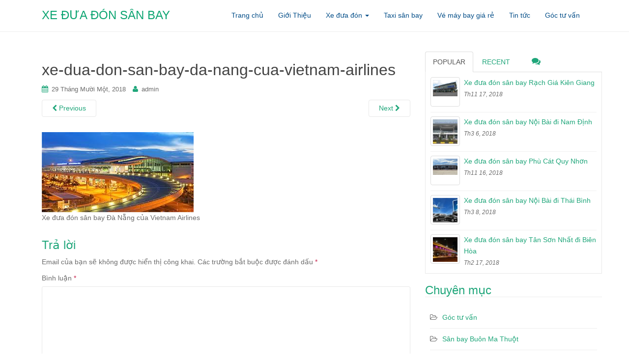

--- FILE ---
content_type: text/html; charset=UTF-8
request_url: https://xeduadonsanbay.com/xe-dua-don-san-bay-da-nang-cua-vietnam-airlines.html/cang-da-nang-2
body_size: 10911
content:
<!DOCTYPE html>
<html lang="vi">
<head>
<meta charset="UTF-8">
<meta http-equiv="X-UA-Compatible" content="IE=edge">
<meta name="viewport" content="width=device-width, initial-scale=1">
<link rel="profile" href="http://gmpg.org/xfn/11">
<link rel="pingback" href="https://xeduadonsanbay.com/xmlrpc.php">

<meta name='robots' content='index, follow, max-image-preview:large, max-snippet:-1, max-video-preview:-1' />

	<!-- This site is optimized with the Yoast SEO plugin v21.1 - https://yoast.com/wordpress/plugins/seo/ -->
	<title>xe-dua-don-san-bay-da-nang-cua-vietnam-airlines - XE ĐƯA ĐÓN SÂN BAY</title>
	<link rel="canonical" href="https://xeduadonsanbay.com/xe-dua-don-san-bay-da-nang-cua-vietnam-airlines.html/cang-da-nang-2/" />
	<meta property="og:locale" content="vi_VN" />
	<meta property="og:type" content="article" />
	<meta property="og:title" content="xe-dua-don-san-bay-da-nang-cua-vietnam-airlines - XE ĐƯA ĐÓN SÂN BAY" />
	<meta property="og:description" content="Xe đưa đón sân bay Đà Nẵng của Vietnam Airlines" />
	<meta property="og:url" content="https://xeduadonsanbay.com/xe-dua-don-san-bay-da-nang-cua-vietnam-airlines.html/cang-da-nang-2/" />
	<meta property="og:site_name" content="XE ĐƯA ĐÓN SÂN BAY" />
	<meta property="article:modified_time" content="2016-11-29T02:23:53+00:00" />
	<meta property="og:image" content="https://xeduadonsanbay.com/xe-dua-don-san-bay-da-nang-cua-vietnam-airlines.html/cang-da-nang-2" />
	<meta property="og:image:width" content="309" />
	<meta property="og:image:height" content="163" />
	<meta property="og:image:type" content="image/jpeg" />
	<meta name="twitter:card" content="summary_large_image" />
	<script type="application/ld+json" class="yoast-schema-graph">{"@context":"https://schema.org","@graph":[{"@type":"WebPage","@id":"https://xeduadonsanbay.com/xe-dua-don-san-bay-da-nang-cua-vietnam-airlines.html/cang-da-nang-2/","url":"https://xeduadonsanbay.com/xe-dua-don-san-bay-da-nang-cua-vietnam-airlines.html/cang-da-nang-2/","name":"xe-dua-don-san-bay-da-nang-cua-vietnam-airlines - XE ĐƯA ĐÓN SÂN BAY","isPartOf":{"@id":"https://xeduadonsanbay.com/#website"},"primaryImageOfPage":{"@id":"https://xeduadonsanbay.com/xe-dua-don-san-bay-da-nang-cua-vietnam-airlines.html/cang-da-nang-2/#primaryimage"},"image":{"@id":"https://xeduadonsanbay.com/xe-dua-don-san-bay-da-nang-cua-vietnam-airlines.html/cang-da-nang-2/#primaryimage"},"thumbnailUrl":"https://xeduadonsanbay.com/wp-content/uploads/2016/11/cảng-đà-nẵng-1.jpg","datePublished":"2016-11-29T02:22:51+00:00","dateModified":"2016-11-29T02:23:53+00:00","breadcrumb":{"@id":"https://xeduadonsanbay.com/xe-dua-don-san-bay-da-nang-cua-vietnam-airlines.html/cang-da-nang-2/#breadcrumb"},"inLanguage":"vi","potentialAction":[{"@type":"ReadAction","target":["https://xeduadonsanbay.com/xe-dua-don-san-bay-da-nang-cua-vietnam-airlines.html/cang-da-nang-2/"]}]},{"@type":"ImageObject","inLanguage":"vi","@id":"https://xeduadonsanbay.com/xe-dua-don-san-bay-da-nang-cua-vietnam-airlines.html/cang-da-nang-2/#primaryimage","url":"https://xeduadonsanbay.com/wp-content/uploads/2016/11/cảng-đà-nẵng-1.jpg","contentUrl":"https://xeduadonsanbay.com/wp-content/uploads/2016/11/cảng-đà-nẵng-1.jpg","width":309,"height":163,"caption":"Xe đưa đón sân bay Đà Nẵng của Vietnam Airlines"},{"@type":"BreadcrumbList","@id":"https://xeduadonsanbay.com/xe-dua-don-san-bay-da-nang-cua-vietnam-airlines.html/cang-da-nang-2/#breadcrumb","itemListElement":[{"@type":"ListItem","position":1,"name":"Home","item":"https://xeduadonsanbay.com/"},{"@type":"ListItem","position":2,"name":"Xe đưa đón sân bay Đà Nẵng của Vietnam Airlines","item":"https://xeduadonsanbay.com/xe-dua-don-san-bay-da-nang-cua-vietnam-airlines.html"},{"@type":"ListItem","position":3,"name":"xe-dua-don-san-bay-da-nang-cua-vietnam-airlines"}]},{"@type":"WebSite","@id":"https://xeduadonsanbay.com/#website","url":"https://xeduadonsanbay.com/","name":"XE ĐƯA ĐÓN SÂN BAY","description":"","potentialAction":[{"@type":"SearchAction","target":{"@type":"EntryPoint","urlTemplate":"https://xeduadonsanbay.com/?s={search_term_string}"},"query-input":"required name=search_term_string"}],"inLanguage":"vi"}]}</script>
	<!-- / Yoast SEO plugin. -->



<link rel="alternate" type="application/rss+xml" title="Dòng thông tin XE ĐƯA ĐÓN SÂN BAY &raquo;" href="https://xeduadonsanbay.com/feed" />
<link rel="alternate" type="application/rss+xml" title="Dòng phản hồi XE ĐƯA ĐÓN SÂN BAY &raquo;" href="https://xeduadonsanbay.com/comments/feed" />
<link rel="alternate" type="application/rss+xml" title="XE ĐƯA ĐÓN SÂN BAY &raquo; xe-dua-don-san-bay-da-nang-cua-vietnam-airlines Dòng phản hồi" href="https://xeduadonsanbay.com/xe-dua-don-san-bay-da-nang-cua-vietnam-airlines.html/cang-da-nang-2/feed" />
<style type="text/css">
img.wp-smiley,
img.emoji {
	display: inline !important;
	border: none !important;
	box-shadow: none !important;
	height: 1em !important;
	width: 1em !important;
	margin: 0 0.07em !important;
	vertical-align: -0.1em !important;
	background: none !important;
	padding: 0 !important;
}
</style>
	<link rel='stylesheet' id='wp-block-library-css' href='https://xeduadonsanbay.com/wp-includes/css/dist/block-library/style.min.css?ver=6.3.7' type='text/css' media='all' />
<style id='classic-theme-styles-inline-css' type='text/css'>
/*! This file is auto-generated */
.wp-block-button__link{color:#fff;background-color:#32373c;border-radius:9999px;box-shadow:none;text-decoration:none;padding:calc(.667em + 2px) calc(1.333em + 2px);font-size:1.125em}.wp-block-file__button{background:#32373c;color:#fff;text-decoration:none}
</style>
<style id='global-styles-inline-css' type='text/css'>
body{--wp--preset--color--black: #000000;--wp--preset--color--cyan-bluish-gray: #abb8c3;--wp--preset--color--white: #ffffff;--wp--preset--color--pale-pink: #f78da7;--wp--preset--color--vivid-red: #cf2e2e;--wp--preset--color--luminous-vivid-orange: #ff6900;--wp--preset--color--luminous-vivid-amber: #fcb900;--wp--preset--color--light-green-cyan: #7bdcb5;--wp--preset--color--vivid-green-cyan: #00d084;--wp--preset--color--pale-cyan-blue: #8ed1fc;--wp--preset--color--vivid-cyan-blue: #0693e3;--wp--preset--color--vivid-purple: #9b51e0;--wp--preset--gradient--vivid-cyan-blue-to-vivid-purple: linear-gradient(135deg,rgba(6,147,227,1) 0%,rgb(155,81,224) 100%);--wp--preset--gradient--light-green-cyan-to-vivid-green-cyan: linear-gradient(135deg,rgb(122,220,180) 0%,rgb(0,208,130) 100%);--wp--preset--gradient--luminous-vivid-amber-to-luminous-vivid-orange: linear-gradient(135deg,rgba(252,185,0,1) 0%,rgba(255,105,0,1) 100%);--wp--preset--gradient--luminous-vivid-orange-to-vivid-red: linear-gradient(135deg,rgba(255,105,0,1) 0%,rgb(207,46,46) 100%);--wp--preset--gradient--very-light-gray-to-cyan-bluish-gray: linear-gradient(135deg,rgb(238,238,238) 0%,rgb(169,184,195) 100%);--wp--preset--gradient--cool-to-warm-spectrum: linear-gradient(135deg,rgb(74,234,220) 0%,rgb(151,120,209) 20%,rgb(207,42,186) 40%,rgb(238,44,130) 60%,rgb(251,105,98) 80%,rgb(254,248,76) 100%);--wp--preset--gradient--blush-light-purple: linear-gradient(135deg,rgb(255,206,236) 0%,rgb(152,150,240) 100%);--wp--preset--gradient--blush-bordeaux: linear-gradient(135deg,rgb(254,205,165) 0%,rgb(254,45,45) 50%,rgb(107,0,62) 100%);--wp--preset--gradient--luminous-dusk: linear-gradient(135deg,rgb(255,203,112) 0%,rgb(199,81,192) 50%,rgb(65,88,208) 100%);--wp--preset--gradient--pale-ocean: linear-gradient(135deg,rgb(255,245,203) 0%,rgb(182,227,212) 50%,rgb(51,167,181) 100%);--wp--preset--gradient--electric-grass: linear-gradient(135deg,rgb(202,248,128) 0%,rgb(113,206,126) 100%);--wp--preset--gradient--midnight: linear-gradient(135deg,rgb(2,3,129) 0%,rgb(40,116,252) 100%);--wp--preset--font-size--small: 13px;--wp--preset--font-size--medium: 20px;--wp--preset--font-size--large: 36px;--wp--preset--font-size--x-large: 42px;--wp--preset--spacing--20: 0.44rem;--wp--preset--spacing--30: 0.67rem;--wp--preset--spacing--40: 1rem;--wp--preset--spacing--50: 1.5rem;--wp--preset--spacing--60: 2.25rem;--wp--preset--spacing--70: 3.38rem;--wp--preset--spacing--80: 5.06rem;--wp--preset--shadow--natural: 6px 6px 9px rgba(0, 0, 0, 0.2);--wp--preset--shadow--deep: 12px 12px 50px rgba(0, 0, 0, 0.4);--wp--preset--shadow--sharp: 6px 6px 0px rgba(0, 0, 0, 0.2);--wp--preset--shadow--outlined: 6px 6px 0px -3px rgba(255, 255, 255, 1), 6px 6px rgba(0, 0, 0, 1);--wp--preset--shadow--crisp: 6px 6px 0px rgba(0, 0, 0, 1);}:where(.is-layout-flex){gap: 0.5em;}:where(.is-layout-grid){gap: 0.5em;}body .is-layout-flow > .alignleft{float: left;margin-inline-start: 0;margin-inline-end: 2em;}body .is-layout-flow > .alignright{float: right;margin-inline-start: 2em;margin-inline-end: 0;}body .is-layout-flow > .aligncenter{margin-left: auto !important;margin-right: auto !important;}body .is-layout-constrained > .alignleft{float: left;margin-inline-start: 0;margin-inline-end: 2em;}body .is-layout-constrained > .alignright{float: right;margin-inline-start: 2em;margin-inline-end: 0;}body .is-layout-constrained > .aligncenter{margin-left: auto !important;margin-right: auto !important;}body .is-layout-constrained > :where(:not(.alignleft):not(.alignright):not(.alignfull)){max-width: var(--wp--style--global--content-size);margin-left: auto !important;margin-right: auto !important;}body .is-layout-constrained > .alignwide{max-width: var(--wp--style--global--wide-size);}body .is-layout-flex{display: flex;}body .is-layout-flex{flex-wrap: wrap;align-items: center;}body .is-layout-flex > *{margin: 0;}body .is-layout-grid{display: grid;}body .is-layout-grid > *{margin: 0;}:where(.wp-block-columns.is-layout-flex){gap: 2em;}:where(.wp-block-columns.is-layout-grid){gap: 2em;}:where(.wp-block-post-template.is-layout-flex){gap: 1.25em;}:where(.wp-block-post-template.is-layout-grid){gap: 1.25em;}.has-black-color{color: var(--wp--preset--color--black) !important;}.has-cyan-bluish-gray-color{color: var(--wp--preset--color--cyan-bluish-gray) !important;}.has-white-color{color: var(--wp--preset--color--white) !important;}.has-pale-pink-color{color: var(--wp--preset--color--pale-pink) !important;}.has-vivid-red-color{color: var(--wp--preset--color--vivid-red) !important;}.has-luminous-vivid-orange-color{color: var(--wp--preset--color--luminous-vivid-orange) !important;}.has-luminous-vivid-amber-color{color: var(--wp--preset--color--luminous-vivid-amber) !important;}.has-light-green-cyan-color{color: var(--wp--preset--color--light-green-cyan) !important;}.has-vivid-green-cyan-color{color: var(--wp--preset--color--vivid-green-cyan) !important;}.has-pale-cyan-blue-color{color: var(--wp--preset--color--pale-cyan-blue) !important;}.has-vivid-cyan-blue-color{color: var(--wp--preset--color--vivid-cyan-blue) !important;}.has-vivid-purple-color{color: var(--wp--preset--color--vivid-purple) !important;}.has-black-background-color{background-color: var(--wp--preset--color--black) !important;}.has-cyan-bluish-gray-background-color{background-color: var(--wp--preset--color--cyan-bluish-gray) !important;}.has-white-background-color{background-color: var(--wp--preset--color--white) !important;}.has-pale-pink-background-color{background-color: var(--wp--preset--color--pale-pink) !important;}.has-vivid-red-background-color{background-color: var(--wp--preset--color--vivid-red) !important;}.has-luminous-vivid-orange-background-color{background-color: var(--wp--preset--color--luminous-vivid-orange) !important;}.has-luminous-vivid-amber-background-color{background-color: var(--wp--preset--color--luminous-vivid-amber) !important;}.has-light-green-cyan-background-color{background-color: var(--wp--preset--color--light-green-cyan) !important;}.has-vivid-green-cyan-background-color{background-color: var(--wp--preset--color--vivid-green-cyan) !important;}.has-pale-cyan-blue-background-color{background-color: var(--wp--preset--color--pale-cyan-blue) !important;}.has-vivid-cyan-blue-background-color{background-color: var(--wp--preset--color--vivid-cyan-blue) !important;}.has-vivid-purple-background-color{background-color: var(--wp--preset--color--vivid-purple) !important;}.has-black-border-color{border-color: var(--wp--preset--color--black) !important;}.has-cyan-bluish-gray-border-color{border-color: var(--wp--preset--color--cyan-bluish-gray) !important;}.has-white-border-color{border-color: var(--wp--preset--color--white) !important;}.has-pale-pink-border-color{border-color: var(--wp--preset--color--pale-pink) !important;}.has-vivid-red-border-color{border-color: var(--wp--preset--color--vivid-red) !important;}.has-luminous-vivid-orange-border-color{border-color: var(--wp--preset--color--luminous-vivid-orange) !important;}.has-luminous-vivid-amber-border-color{border-color: var(--wp--preset--color--luminous-vivid-amber) !important;}.has-light-green-cyan-border-color{border-color: var(--wp--preset--color--light-green-cyan) !important;}.has-vivid-green-cyan-border-color{border-color: var(--wp--preset--color--vivid-green-cyan) !important;}.has-pale-cyan-blue-border-color{border-color: var(--wp--preset--color--pale-cyan-blue) !important;}.has-vivid-cyan-blue-border-color{border-color: var(--wp--preset--color--vivid-cyan-blue) !important;}.has-vivid-purple-border-color{border-color: var(--wp--preset--color--vivid-purple) !important;}.has-vivid-cyan-blue-to-vivid-purple-gradient-background{background: var(--wp--preset--gradient--vivid-cyan-blue-to-vivid-purple) !important;}.has-light-green-cyan-to-vivid-green-cyan-gradient-background{background: var(--wp--preset--gradient--light-green-cyan-to-vivid-green-cyan) !important;}.has-luminous-vivid-amber-to-luminous-vivid-orange-gradient-background{background: var(--wp--preset--gradient--luminous-vivid-amber-to-luminous-vivid-orange) !important;}.has-luminous-vivid-orange-to-vivid-red-gradient-background{background: var(--wp--preset--gradient--luminous-vivid-orange-to-vivid-red) !important;}.has-very-light-gray-to-cyan-bluish-gray-gradient-background{background: var(--wp--preset--gradient--very-light-gray-to-cyan-bluish-gray) !important;}.has-cool-to-warm-spectrum-gradient-background{background: var(--wp--preset--gradient--cool-to-warm-spectrum) !important;}.has-blush-light-purple-gradient-background{background: var(--wp--preset--gradient--blush-light-purple) !important;}.has-blush-bordeaux-gradient-background{background: var(--wp--preset--gradient--blush-bordeaux) !important;}.has-luminous-dusk-gradient-background{background: var(--wp--preset--gradient--luminous-dusk) !important;}.has-pale-ocean-gradient-background{background: var(--wp--preset--gradient--pale-ocean) !important;}.has-electric-grass-gradient-background{background: var(--wp--preset--gradient--electric-grass) !important;}.has-midnight-gradient-background{background: var(--wp--preset--gradient--midnight) !important;}.has-small-font-size{font-size: var(--wp--preset--font-size--small) !important;}.has-medium-font-size{font-size: var(--wp--preset--font-size--medium) !important;}.has-large-font-size{font-size: var(--wp--preset--font-size--large) !important;}.has-x-large-font-size{font-size: var(--wp--preset--font-size--x-large) !important;}
.wp-block-navigation a:where(:not(.wp-element-button)){color: inherit;}
:where(.wp-block-post-template.is-layout-flex){gap: 1.25em;}:where(.wp-block-post-template.is-layout-grid){gap: 1.25em;}
:where(.wp-block-columns.is-layout-flex){gap: 2em;}:where(.wp-block-columns.is-layout-grid){gap: 2em;}
.wp-block-pullquote{font-size: 1.5em;line-height: 1.6;}
</style>
<link rel='stylesheet' id='contact-form-7-css' href='https://xeduadonsanbay.com/wp-content/plugins/contact-form-7/includes/css/styles.css?ver=5.8' type='text/css' media='all' />
<link rel='stylesheet' id='dazzling-bootstrap-css' href='https://xeduadonsanbay.com/wp-content/themes/dazzling/inc/css/bootstrap.min.css?ver=6.3.7' type='text/css' media='all' />
<link rel='stylesheet' id='dazzling-icons-css' href='https://xeduadonsanbay.com/wp-content/themes/dazzling/inc/css/font-awesome.min.css?ver=6.3.7' type='text/css' media='all' />
<link rel='stylesheet' id='dazzling-style-css' href='https://xeduadonsanbay.com/wp-content/themes/dazzling/style.css?ver=6.3.7' type='text/css' media='all' />
<script type='text/javascript' src='https://xeduadonsanbay.com/wp-includes/js/jquery/jquery.min.js?ver=3.7.0' id='jquery-core-js'></script>
<script type='text/javascript' src='https://xeduadonsanbay.com/wp-includes/js/jquery/jquery-migrate.min.js?ver=3.4.1' id='jquery-migrate-js'></script>
<script type='text/javascript' src='https://xeduadonsanbay.com/wp-content/themes/dazzling/inc/js/bootstrap.min.js?ver=6.3.7' id='dazzling-bootstrapjs-js'></script>
<link rel="https://api.w.org/" href="https://xeduadonsanbay.com/wp-json/" /><link rel="alternate" type="application/json" href="https://xeduadonsanbay.com/wp-json/wp/v2/media/999" /><link rel="EditURI" type="application/rsd+xml" title="RSD" href="https://xeduadonsanbay.com/xmlrpc.php?rsd" />
<meta name="generator" content="WordPress 6.3.7" />
<link rel='shortlink' href='https://xeduadonsanbay.com/?p=999' />
<link rel="alternate" type="application/json+oembed" href="https://xeduadonsanbay.com/wp-json/oembed/1.0/embed?url=https%3A%2F%2Fxeduadonsanbay.com%2Fxe-dua-don-san-bay-da-nang-cua-vietnam-airlines.html%2Fcang-da-nang-2" />
<link rel="alternate" type="text/xml+oembed" href="https://xeduadonsanbay.com/wp-json/oembed/1.0/embed?url=https%3A%2F%2Fxeduadonsanbay.com%2Fxe-dua-don-san-bay-da-nang-cua-vietnam-airlines.html%2Fcang-da-nang-2&#038;format=xml" />
<style type="text/css">.navbar-default .navbar-nav > li > a { color: #004c87;}.entry-content {font-family: Helvetica Neue,Helvetica,Arial,sans-serif; font-size:14px; font-weight: normal; color:#6B6B6B;}</style>	<style type="text/css">
			.navbar > .container .navbar-brand {
			color: #0da572;
		}
		</style>
	<!--[if lt IE 9]>
<script src="https://xeduadonsanbay.com/wp-content/themes/dazzling/inc/js/html5shiv.min.js"></script>
<script src="https://xeduadonsanbay.com/wp-content/themes/dazzling/inc/js/respond.min.js"></script>
<![endif]-->
<link rel="icon" href="https://xeduadonsanbay.com/wp-content/uploads/2017/04/cropped-xe-dua-don-khach-bay-ha-noi-di-can-tho-04-32x32.png" sizes="32x32" />
<link rel="icon" href="https://xeduadonsanbay.com/wp-content/uploads/2017/04/cropped-xe-dua-don-khach-bay-ha-noi-di-can-tho-04-192x192.png" sizes="192x192" />
<link rel="apple-touch-icon" href="https://xeduadonsanbay.com/wp-content/uploads/2017/04/cropped-xe-dua-don-khach-bay-ha-noi-di-can-tho-04-180x180.png" />
<meta name="msapplication-TileImage" content="https://xeduadonsanbay.com/wp-content/uploads/2017/04/cropped-xe-dua-don-khach-bay-ha-noi-di-can-tho-04-270x270.png" />
		<style type="text/css" id="wp-custom-css">
			body{

-moz-user-select: none !important;

-webkit-touch-callout: none!important;

-webkit-user-select: none!important;

-khtml-user-select: none!important;

-moz-user-select: none!important;

-ms-user-select: none!important;

user-select: none!important;

}
		</style>
		
</head>

<body class="attachment attachment-template-default single single-attachment postid-999 attachmentid-999 attachment-jpeg group-blog">
<div id="page" class="hfeed site">

	<nav class="navbar navbar-default" role="navigation">
		<div class="container">
			<div class="navbar-header">
			  <button type="button" class="navbar-toggle" data-toggle="collapse" data-target="#navbar">
			    <span class="sr-only">Toggle navigation</span>
			    <span class="icon-bar"></span>
			    <span class="icon-bar"></span>
			    <span class="icon-bar"></span>
			  </button>

				<div id="logo">

					<span class="site-title">
						
						
							<a class="navbar-brand" href="https://xeduadonsanbay.com/" title="XE ĐƯA ĐÓN SÂN BAY" rel="home">XE ĐƯA ĐÓN SÂN BAY</a>

						
					</span><!-- end of .site-name -->

				</div><!-- end of #logo -->

				
					
										
			</div>
				<div id="navbar" class="collapse navbar-collapse navbar-ex1-collapse"><ul id="menu-menu-1" class="nav navbar-nav"><li id="menu-item-18" class="menu-item menu-item-type-custom menu-item-object-custom menu-item-home menu-item-18"><a title="Trang chủ" href="http://xeduadonsanbay.com/">Trang chủ</a></li>
<li id="menu-item-19" class="menu-item menu-item-type-post_type menu-item-object-page menu-item-19"><a title="Giới Thiệu" href="https://xeduadonsanbay.com/gioi-thieu">Giới Thiệu</a></li>
<li id="menu-item-27" class="menu-item menu-item-type-taxonomy menu-item-object-category menu-item-has-children menu-item-27 dropdown"><a title="Xe đưa đón" href="#" data-toggle="dropdown" class="dropdown-toggle">Xe đưa đón <span class="caret"></span></a>
<ul role="menu" class=" dropdown-menu">
	<li id="menu-item-99" class="menu-item menu-item-type-taxonomy menu-item-object-category menu-item-99"><a title="Sân bay Buôn Ma Thuột" href="https://xeduadonsanbay.com/xe-dua-don-san-bay/san-bay-buon-ma-thuot">Sân bay Buôn Ma Thuột</a></li>
	<li id="menu-item-111" class="menu-item menu-item-type-taxonomy menu-item-object-category menu-item-111"><a title="Sân bay Cà Mau" href="https://xeduadonsanbay.com/xe-dua-don-san-bay/san-bay-ca-mau">Sân bay Cà Mau</a></li>
	<li id="menu-item-92" class="menu-item menu-item-type-taxonomy menu-item-object-category menu-item-92"><a title="Sân bay Cam Ranh" href="https://xeduadonsanbay.com/xe-dua-don-san-bay/san-bay-cam-ranh">Sân bay Cam Ranh</a></li>
	<li id="menu-item-22" class="menu-item menu-item-type-taxonomy menu-item-object-category menu-item-22"><a title="Sân bay Cát Bi" href="https://xeduadonsanbay.com/xe-dua-don-san-bay/san-bay-cat-bi">Sân bay Cát Bi</a></li>
	<li id="menu-item-104" class="menu-item menu-item-type-taxonomy menu-item-object-category menu-item-104"><a title="Sân Bay Cần Thơ" href="https://xeduadonsanbay.com/xe-dua-don-san-bay/san-bay-can-tho">Sân Bay Cần Thơ</a></li>
	<li id="menu-item-93" class="menu-item menu-item-type-taxonomy menu-item-object-category menu-item-93"><a title="Sân bay Côn Sơn" href="https://xeduadonsanbay.com/xe-dua-don-san-bay/san-bay-con-son">Sân bay Côn Sơn</a></li>
	<li id="menu-item-105" class="menu-item menu-item-type-taxonomy menu-item-object-category menu-item-105"><a title="Sân bay Chu Lai" href="https://xeduadonsanbay.com/xe-dua-don-san-bay/san-bay-chu-lai">Sân bay Chu Lai</a></li>
	<li id="menu-item-106" class="menu-item menu-item-type-taxonomy menu-item-object-category menu-item-106"><a title="Sân bay Đà Nẵng" href="https://xeduadonsanbay.com/xe-dua-don-san-bay/san-bay-da-nang">Sân bay Đà Nẵng</a></li>
	<li id="menu-item-74" class="menu-item menu-item-type-taxonomy menu-item-object-category menu-item-74"><a title="Sân bay Điện Biên Phủ" href="https://xeduadonsanbay.com/xe-dua-don-san-bay/san-bay-dien-bien-phu">Sân bay Điện Biên Phủ</a></li>
	<li id="menu-item-28" class="menu-item menu-item-type-taxonomy menu-item-object-category menu-item-28"><a title="Sân bay Đồng Hới" href="https://xeduadonsanbay.com/xe-dua-don-san-bay/san-bay-dong-hoi">Sân bay Đồng Hới</a></li>
	<li id="menu-item-107" class="menu-item menu-item-type-taxonomy menu-item-object-category menu-item-107"><a title="Sân bay Liên Khương" href="https://xeduadonsanbay.com/xe-dua-don-san-bay/san-bay-lien-khuong">Sân bay Liên Khương</a></li>
	<li id="menu-item-23" class="menu-item menu-item-type-taxonomy menu-item-object-category menu-item-23"><a title="Sân bay Nội Bài" href="https://xeduadonsanbay.com/xe-dua-don-san-bay/san-bay-noi-bai">Sân bay Nội Bài</a></li>
	<li id="menu-item-108" class="menu-item menu-item-type-taxonomy menu-item-object-category menu-item-108"><a title="Sân bay Phú Quốc" href="https://xeduadonsanbay.com/xe-dua-don-san-bay/san-bay-phu-quoc">Sân bay Phú Quốc</a></li>
	<li id="menu-item-67" class="menu-item menu-item-type-taxonomy menu-item-object-category menu-item-67"><a title="Sân bay Phú Bài" href="https://xeduadonsanbay.com/xe-dua-don-san-bay/san-bay-phu-bai">Sân bay Phú Bài</a></li>
	<li id="menu-item-94" class="menu-item menu-item-type-taxonomy menu-item-object-category menu-item-94"><a title="Sân bay Pleiku" href="https://xeduadonsanbay.com/xe-dua-don-san-bay/san-bay-pleiku">Sân bay Pleiku</a></li>
	<li id="menu-item-109" class="menu-item menu-item-type-taxonomy menu-item-object-category menu-item-109"><a title="Sân bay Phù Cát" href="https://xeduadonsanbay.com/xe-dua-don-san-bay/san-bay-phu-cat">Sân bay Phù Cát</a></li>
	<li id="menu-item-56" class="menu-item menu-item-type-taxonomy menu-item-object-category menu-item-56"><a title="Sân bay Tân Sơn Nhất" href="https://xeduadonsanbay.com/xe-dua-don-san-bay/san-bay-tan-son-nhat">Sân bay Tân Sơn Nhất</a></li>
	<li id="menu-item-24" class="menu-item menu-item-type-taxonomy menu-item-object-category menu-item-24"><a title="Sân bay Thọ Xuân" href="https://xeduadonsanbay.com/xe-dua-don-san-bay/san-bay-tho-xuan-thanh-hoa">Sân bay Thọ Xuân</a></li>
	<li id="menu-item-95" class="menu-item menu-item-type-taxonomy menu-item-object-category menu-item-95"><a title="Sân bay Tuy Hòa" href="https://xeduadonsanbay.com/xe-dua-don-san-bay/san-bay-tuy-hoa">Sân bay Tuy Hòa</a></li>
	<li id="menu-item-25" class="menu-item menu-item-type-taxonomy menu-item-object-category menu-item-25"><a title="Sân bay Vinh" href="https://xeduadonsanbay.com/xe-dua-don-san-bay/san-bay-vinh">Sân bay Vinh</a></li>
	<li id="menu-item-110" class="menu-item menu-item-type-taxonomy menu-item-object-category menu-item-110"><a title="Sân bay Rạch Giá" href="https://xeduadonsanbay.com/xe-dua-don-san-bay/san-bay-rach-gia">Sân bay Rạch Giá</a></li>
	<li id="menu-item-2979" class="menu-item menu-item-type-taxonomy menu-item-object-category menu-item-2979"><a title="Sân bay Long Thành" href="https://xeduadonsanbay.com/xe-dua-don-san-bay/san-bay-long-thanh">Sân bay Long Thành</a></li>
	<li id="menu-item-3831" class="menu-item menu-item-type-taxonomy menu-item-object-category menu-item-3831"><a title="Sân bay Vân Đồn" href="https://xeduadonsanbay.com/xe-dua-don-san-bay/san-bay-van-don">Sân bay Vân Đồn</a></li>
</ul>
</li>
<li id="menu-item-883" class="menu-item menu-item-type-taxonomy menu-item-object-category menu-item-883"><a title="Taxi sân bay" href="https://xeduadonsanbay.com/xe-dua-don-san-bay/taxi-san-bay">Taxi sân bay</a></li>
<li id="menu-item-21" class="menu-item menu-item-type-custom menu-item-object-custom menu-item-21"><a title="Vé máy bay giá rẻ" href="http://maybaygiare.vn">Vé máy bay giá rẻ</a></li>
<li id="menu-item-3065" class="menu-item menu-item-type-taxonomy menu-item-object-category menu-item-3065"><a title="Tin tức" href="https://xeduadonsanbay.com/xe-dua-don-san-bay/tin-tuc">Tin tức</a></li>
<li id="menu-item-2075" class="menu-item menu-item-type-taxonomy menu-item-object-category menu-item-2075"><a title="Góc tư vấn" href="https://xeduadonsanbay.com/xe-dua-don-san-bay/goc-tu-van">Góc tư vấn</a></li>
</ul></div>		</div>
	</nav><!-- .site-navigation -->

        <div class="top-section">
				        </div>
        <div id="content" class="site-content container">

            <div class="container main-content-area">                <div class="row ">
		<div id="primary" class="content-area image-attachment col-sm-12 col-md-8">
			<div id="main" class="site-main" role="main">

			
				<article id="post-999" class="post-999 attachment type-attachment status-inherit hentry">
					<header class="entry-header">
						<h1 class="entry-title">xe-dua-don-san-bay-da-nang-cua-vietnam-airlines</h1>

						<div class="entry-meta">
							<span class="posted-on"><i class="fa fa-calendar"></i> <a href="https://xeduadonsanbay.com/xe-dua-don-san-bay-da-nang-cua-vietnam-airlines.html/cang-da-nang-2" rel="bookmark"><time class="entry-date published" datetime="2018-11-29T02:22:51+00:00">29 Tháng Mười Một, 2018</time><time class="updated" datetime="2016-11-29T02:23:53+00:00">29 Tháng Mười Một, 2016</time></a></span><span class="byline"> <i class="fa fa-user"></i> <span class="author vcard"><a class="url fn n" href="https://xeduadonsanbay.com/author/admin">admin</a></span></span>						</div><!-- .entry-meta -->

						<nav role="navigation" id="image-navigation" class="navigation-image nav-links">
							<div class="nav-previous"><a href='https://xeduadonsanbay.com/xe-dua-don-san-bay-da-nang-cua-vietnam-airlines.html/ve-may-bay-toan-cau'><i class="fa fa-chevron-left"></i> Previous</a></div>
							<div class="nav-next"><a href='https://xeduadonsanbay.com/xe-dua-don-san-bay-da-nang-cua-vietnam-airlines.html/xe-dua-don-san-bay-da-nang-cua-vietnam-airlines-2'>Next <i class="fa fa-chevron-right"></i></a></div>
						</nav><!-- #image-navigation -->
					</header><!-- .entry-header -->

					<div class="entry-content">

						<div class="entry-attachment">
							<div class="attachment">
								
								<a href="https://xeduadonsanbay.com/xe-dua-don-san-bay-da-nang-cua-vietnam-airlines.html/xe-dua-don-san-bay-da-nang-cua-vietnam-airlines-2" title="xe-dua-don-san-bay-da-nang-cua-vietnam-airlines" rel="attachment"><img width="309" height="163" src="https://xeduadonsanbay.com/wp-content/uploads/2016/11/cảng-đà-nẵng-1.jpg" class="attachment-1200x1200 size-1200x1200" alt="" decoding="async" loading="lazy" srcset="https://xeduadonsanbay.com/wp-content/uploads/2016/11/cảng-đà-nẵng-1.jpg 309w, https://xeduadonsanbay.com/wp-content/uploads/2016/11/cảng-đà-nẵng-1-300x158.jpg 300w" sizes="(max-width: 309px) 100vw, 309px" /></a>
							</div><!-- .attachment -->

														<div class="entry-caption">
								<p>Xe đưa đón sân bay Đà Nẵng của Vietnam Airlines</p>
							</div><!-- .entry-caption -->
													</div><!-- .entry-attachment -->

												
					</div><!-- .entry-content -->

					<footer class="entry-meta">
					</footer><!-- .entry-meta -->
				</article><!-- #post-999 -->

				
<div id="comments" class="comments-area">

	
	
	
		<div id="respond" class="comment-respond">
		<h3 id="reply-title" class="comment-reply-title">Trả lời <small><a rel="nofollow" id="cancel-comment-reply-link" href="/xe-dua-don-san-bay-da-nang-cua-vietnam-airlines.html/cang-da-nang-2#respond" style="display:none;">Hủy</a></small></h3><form action="https://xeduadonsanbay.com/wp-comments-post.php" method="post" id="commentform" class="comment-form"><p class="comment-notes"><span id="email-notes">Email của bạn sẽ không được hiển thị công khai.</span> <span class="required-field-message">Các trường bắt buộc được đánh dấu <span class="required">*</span></span></p><p class="comment-form-comment"><label for="comment">Bình luận <span class="required">*</span></label> <textarea id="comment" name="comment" cols="45" rows="8" maxlength="65525" required="required"></textarea></p><p class="comment-form-author"><label for="author">Tên</label> <input id="author" name="author" type="text" value="" size="30" maxlength="245" autocomplete="name" /></p>
<p class="comment-form-email"><label for="email">Email</label> <input id="email" name="email" type="text" value="" size="30" maxlength="100" aria-describedby="email-notes" autocomplete="email" /></p>
<p class="comment-form-url"><label for="url">Trang web</label> <input id="url" name="url" type="text" value="" size="30" maxlength="200" autocomplete="url" /></p>
<p class="comment-form-cookies-consent"><input id="wp-comment-cookies-consent" name="wp-comment-cookies-consent" type="checkbox" value="yes" /> <label for="wp-comment-cookies-consent">Lưu tên của tôi, email, và trang web trong trình duyệt này cho lần bình luận kế tiếp của tôi.</label></p>
<p class="form-submit"><input name="submit" type="submit" id="submit" class="submit" value="Phản hồi" /> <input type='hidden' name='comment_post_ID' value='999' id='comment_post_ID' />
<input type='hidden' name='comment_parent' id='comment_parent' value='0' />
</p></form>	</div><!-- #respond -->
	
</div><!-- #comments -->
			
			</div><!-- #content -->
		</div><!-- #primary -->

	<div id="secondary" class="widget-area col-sm-12 col-md-4" role="complementary">
				
        <div class="widget tabbed">
            <div class="tabs-wrapper">
                <ul class="nav nav-tabs">
                      <li class="active"><a href="#popular-posts" data-toggle="tab">Popular</a></li>
                      <li><a href="#recent" data-toggle="tab">Recent</a></li>
                      <li><a href="#messages" data-toggle="tab"><i class="fa fa-comments tab-comment"></i></a></li>
                </ul>

            <div class="tab-content">
                <ul id="popular-posts" class="tab-pane active">

                    
                                            <li>
                                                        <a href="https://xeduadonsanbay.com/xe-dua-don-san-bay-rach-gia.html" class="tab-thumb thumbnail" rel="bookmark" title="Xe đưa đón sân bay Rạch Giá Kiên Giang">
                                <img width="60" height="40" src="https://xeduadonsanbay.com/wp-content/uploads/2016/11/San-bay-Rach-Gia.jpg" class="attachment-tab-small size-tab-small wp-post-image" alt="" decoding="async" loading="lazy" srcset="https://xeduadonsanbay.com/wp-content/uploads/2016/11/San-bay-Rach-Gia.jpg 600w, https://xeduadonsanbay.com/wp-content/uploads/2016/11/San-bay-Rach-Gia-300x200.jpg 300w" sizes="(max-width: 60px) 100vw, 60px" />                            </a>
                                                        <div class="content">
                                <a class="tab-entry" href="https://xeduadonsanbay.com/xe-dua-don-san-bay-rach-gia.html" rel="bookmark" title="Xe đưa đón sân bay Rạch Giá Kiên Giang">Xe đưa đón sân bay Rạch Giá Kiên Giang</a>
                                <i>
                                    Th11 17, 2018                                </i>
                            </div>
                        </li>
                                            <li>
                                                        <a href="https://xeduadonsanbay.com/xe-dua-don-san-bay-noi-bai-di-nam-dinh.html" class="tab-thumb thumbnail" rel="bookmark" title="Xe đưa đón sân bay Nội Bài đi Nam Định">
                                <img width="60" height="60" src="https://xeduadonsanbay.com/wp-content/uploads/2017/03/xe-dua-don-san-bay-noi-bai-di-nam-dinh-02-60x60.jpg" class="attachment-tab-small size-tab-small wp-post-image" alt="" decoding="async" loading="lazy" srcset="https://xeduadonsanbay.com/wp-content/uploads/2017/03/xe-dua-don-san-bay-noi-bai-di-nam-dinh-02-60x60.jpg 60w, https://xeduadonsanbay.com/wp-content/uploads/2017/03/xe-dua-don-san-bay-noi-bai-di-nam-dinh-02-150x150.jpg 150w" sizes="(max-width: 60px) 100vw, 60px" />                            </a>
                                                        <div class="content">
                                <a class="tab-entry" href="https://xeduadonsanbay.com/xe-dua-don-san-bay-noi-bai-di-nam-dinh.html" rel="bookmark" title="Xe đưa đón sân bay Nội Bài đi Nam Định">Xe đưa đón sân bay Nội Bài đi Nam Định</a>
                                <i>
                                    Th3 6, 2018                                </i>
                            </div>
                        </li>
                                            <li>
                                                        <a href="https://xeduadonsanbay.com/xe-dua-don-san-bay-phu-cat.html" class="tab-thumb thumbnail" rel="bookmark" title="Xe đưa đón sân bay Phù Cát Quy Nhơn">
                                <img width="60" height="40" src="https://xeduadonsanbay.com/wp-content/uploads/2016/11/San-bay-Phu-Cat.jpg" class="attachment-tab-small size-tab-small wp-post-image" alt="" decoding="async" loading="lazy" srcset="https://xeduadonsanbay.com/wp-content/uploads/2016/11/San-bay-Phu-Cat.jpg 500w, https://xeduadonsanbay.com/wp-content/uploads/2016/11/San-bay-Phu-Cat-300x200.jpg 300w" sizes="(max-width: 60px) 100vw, 60px" />                            </a>
                                                        <div class="content">
                                <a class="tab-entry" href="https://xeduadonsanbay.com/xe-dua-don-san-bay-phu-cat.html" rel="bookmark" title="Xe đưa đón sân bay Phù Cát Quy Nhơn">Xe đưa đón sân bay Phù Cát Quy Nhơn</a>
                                <i>
                                    Th11 16, 2018                                </i>
                            </div>
                        </li>
                                            <li>
                                                        <a href="https://xeduadonsanbay.com/xe-dua-don-san-bay-noi-bai-di-thai-binh.html" class="tab-thumb thumbnail" rel="bookmark" title="Xe đưa đón sân bay Nội Bài đi Thái Bình">
                                <img width="60" height="60" src="https://xeduadonsanbay.com/wp-content/uploads/2018/06/dua-don-san-bay-60x60.jpg" class="attachment-tab-small size-tab-small wp-post-image" alt="" decoding="async" loading="lazy" srcset="https://xeduadonsanbay.com/wp-content/uploads/2018/06/dua-don-san-bay-60x60.jpg 60w, https://xeduadonsanbay.com/wp-content/uploads/2018/06/dua-don-san-bay-150x150.jpg 150w" sizes="(max-width: 60px) 100vw, 60px" />                            </a>
                                                        <div class="content">
                                <a class="tab-entry" href="https://xeduadonsanbay.com/xe-dua-don-san-bay-noi-bai-di-thai-binh.html" rel="bookmark" title="Xe đưa đón sân bay Nội Bài đi Thái Bình">Xe đưa đón sân bay Nội Bài đi Thái Bình</a>
                                <i>
                                    Th3 8, 2018                                </i>
                            </div>
                        </li>
                                            <li>
                                                        <a href="https://xeduadonsanbay.com/xe-dua-don-san-bay-tan-son-nhat-di-bien-hoa.html" class="tab-thumb thumbnail" rel="bookmark" title="Xe đưa đón sân bay Tân Sơn Nhất đi Biên Hòa">
                                <img width="60" height="60" src="https://xeduadonsanbay.com/wp-content/uploads/2017/02/xe-dua-don-san-bay-tan-son-nhat-di-bien-hoa-02-60x60.jpg" class="attachment-tab-small size-tab-small wp-post-image" alt="" decoding="async" loading="lazy" srcset="https://xeduadonsanbay.com/wp-content/uploads/2017/02/xe-dua-don-san-bay-tan-son-nhat-di-bien-hoa-02-60x60.jpg 60w, https://xeduadonsanbay.com/wp-content/uploads/2017/02/xe-dua-don-san-bay-tan-son-nhat-di-bien-hoa-02-150x150.jpg 150w" sizes="(max-width: 60px) 100vw, 60px" />                            </a>
                                                        <div class="content">
                                <a class="tab-entry" href="https://xeduadonsanbay.com/xe-dua-don-san-bay-tan-son-nhat-di-bien-hoa.html" rel="bookmark" title="Xe đưa đón sân bay Tân Sơn Nhất đi Biên Hòa">Xe đưa đón sân bay Tân Sơn Nhất đi Biên Hòa</a>
                                <i>
                                    Th2 17, 2018                                </i>
                            </div>
                        </li>
                    
                </ul>
                
                <ul id="recent" class="tab-pane">

                    
                                            <li>
                                                        <div class="content">
                                <a class="tab-entry" href="https://xeduadonsanbay.com/ve-may-bay-tet-duoc-hang-khong-mo-ban-dong-loat.html" rel="bookmark" title="Vé máy bay Tết được hàng không mở bán đồng loạt">Vé máy bay Tết được hàng không mở bán đồng loạt</a>
                                <i>
                                    Th9 15, 2023                                </i>
                            </div>
                        </li>
                                            <li>
                                                        <a href="https://xeduadonsanbay.com/xe-dua-don-san-bay-van-don-quang-yen.html" class="tab-thumb thumbnail" rel="bookmark" title="Xe đưa đón sân bay Vân Đồn Quảng Yên">
                                <img width="60" height="60" src="https://xeduadonsanbay.com/wp-content/uploads/2018/12/san-bay-van-don-3-60x60.jpg" class="attachment-tab-small size-tab-small wp-post-image" alt="" decoding="async" loading="lazy" srcset="https://xeduadonsanbay.com/wp-content/uploads/2018/12/san-bay-van-don-3-60x60.jpg 60w, https://xeduadonsanbay.com/wp-content/uploads/2018/12/san-bay-van-don-3-150x150.jpg 150w" sizes="(max-width: 60px) 100vw, 60px" />                            </a>
                                                        <div class="content">
                                <a class="tab-entry" href="https://xeduadonsanbay.com/xe-dua-don-san-bay-van-don-quang-yen.html" rel="bookmark" title="Xe đưa đón sân bay Vân Đồn Quảng Yên">Xe đưa đón sân bay Vân Đồn Quảng Yên</a>
                                <i>
                                    Th12 31, 2018                                </i>
                            </div>
                        </li>
                                            <li>
                                                        <a href="https://xeduadonsanbay.com/xe-dua-don-san-bay-van-don-dong-trieu.html" class="tab-thumb thumbnail" rel="bookmark" title="Xe đưa đón sân bay Vân Đồn Đông Triều">
                                <img width="60" height="60" src="https://xeduadonsanbay.com/wp-content/uploads/2018/12/xe-dua-don-san-bay-van-don-xe-taxi-60x60.jpg" class="attachment-tab-small size-tab-small wp-post-image" alt="" decoding="async" loading="lazy" srcset="https://xeduadonsanbay.com/wp-content/uploads/2018/12/xe-dua-don-san-bay-van-don-xe-taxi-60x60.jpg 60w, https://xeduadonsanbay.com/wp-content/uploads/2018/12/xe-dua-don-san-bay-van-don-xe-taxi-150x150.jpg 150w" sizes="(max-width: 60px) 100vw, 60px" />                            </a>
                                                        <div class="content">
                                <a class="tab-entry" href="https://xeduadonsanbay.com/xe-dua-don-san-bay-van-don-dong-trieu.html" rel="bookmark" title="Xe đưa đón sân bay Vân Đồn Đông Triều">Xe đưa đón sân bay Vân Đồn Đông Triều</a>
                                <i>
                                    Th12 31, 2018                                </i>
                            </div>
                        </li>
                                            <li>
                                                        <a href="https://xeduadonsanbay.com/xe-dua-don-san-bay-van-don-tien-yen.html" class="tab-thumb thumbnail" rel="bookmark" title="Xe đưa đón sân bay Vân Đồn Tiên Yên">
                                <img width="60" height="60" src="https://xeduadonsanbay.com/wp-content/uploads/2018/12/san-bay-van-don-1-60x60.jpg" class="attachment-tab-small size-tab-small wp-post-image" alt="" decoding="async" loading="lazy" srcset="https://xeduadonsanbay.com/wp-content/uploads/2018/12/san-bay-van-don-1-60x60.jpg 60w, https://xeduadonsanbay.com/wp-content/uploads/2018/12/san-bay-van-don-1-150x150.jpg 150w" sizes="(max-width: 60px) 100vw, 60px" />                            </a>
                                                        <div class="content">
                                <a class="tab-entry" href="https://xeduadonsanbay.com/xe-dua-don-san-bay-van-don-tien-yen.html" rel="bookmark" title="Xe đưa đón sân bay Vân Đồn Tiên Yên">Xe đưa đón sân bay Vân Đồn Tiên Yên</a>
                                <i>
                                    Th12 31, 2018                                </i>
                            </div>
                        </li>
                                            <li>
                                                        <a href="https://xeduadonsanbay.com/xe-dua-don-san-bay-van-don-hoanh-bo.html" class="tab-thumb thumbnail" rel="bookmark" title="Xe đưa đón sân bay Vân Đồn Hoành Bồ">
                                <img width="60" height="60" src="https://xeduadonsanbay.com/wp-content/uploads/2018/12/san-bay-van-don-2-60x60.jpg" class="attachment-tab-small size-tab-small wp-post-image" alt="" decoding="async" loading="lazy" srcset="https://xeduadonsanbay.com/wp-content/uploads/2018/12/san-bay-van-don-2-60x60.jpg 60w, https://xeduadonsanbay.com/wp-content/uploads/2018/12/san-bay-van-don-2-150x150.jpg 150w" sizes="(max-width: 60px) 100vw, 60px" />                            </a>
                                                        <div class="content">
                                <a class="tab-entry" href="https://xeduadonsanbay.com/xe-dua-don-san-bay-van-don-hoanh-bo.html" rel="bookmark" title="Xe đưa đón sân bay Vân Đồn Hoành Bồ">Xe đưa đón sân bay Vân Đồn Hoành Bồ</a>
                                <i>
                                    Th12 31, 2018                                </i>
                            </div>
                        </li>
                                    </ul>
                
                <ul id="messages" class="tab-pane">

                                
                </ul>
                </div>
            </div>
        </div>

		<aside id="categories-2" class="widget widget_categories"><h3 class="widget-title">Chuyên mục</h3>
			<ul>
					<li class="cat-item cat-item-26"><a href="https://xeduadonsanbay.com/xe-dua-don-san-bay/goc-tu-van">Góc tư vấn</a>
</li>
	<li class="cat-item cat-item-16"><a href="https://xeduadonsanbay.com/xe-dua-don-san-bay/san-bay-buon-ma-thuot">Sân bay Buôn Ma Thuột</a>
</li>
	<li class="cat-item cat-item-17"><a href="https://xeduadonsanbay.com/xe-dua-don-san-bay/san-bay-ca-mau">Sân bay Cà Mau</a>
</li>
	<li class="cat-item cat-item-12"><a href="https://xeduadonsanbay.com/xe-dua-don-san-bay/san-bay-cam-ranh">Sân bay Cam Ranh</a>
</li>
	<li class="cat-item cat-item-22"><a href="https://xeduadonsanbay.com/xe-dua-don-san-bay/san-bay-can-tho">Sân Bay Cần Thơ</a>
</li>
	<li class="cat-item cat-item-5"><a href="https://xeduadonsanbay.com/xe-dua-don-san-bay/san-bay-cat-bi">Sân bay Cát Bi</a>
</li>
	<li class="cat-item cat-item-21"><a href="https://xeduadonsanbay.com/xe-dua-don-san-bay/san-bay-chu-lai">Sân bay Chu Lai</a>
</li>
	<li class="cat-item cat-item-15"><a href="https://xeduadonsanbay.com/xe-dua-don-san-bay/san-bay-con-son">Sân bay Côn Sơn</a>
</li>
	<li class="cat-item cat-item-18"><a href="https://xeduadonsanbay.com/xe-dua-don-san-bay/san-bay-da-nang">Sân bay Đà Nẵng</a>
</li>
	<li class="cat-item cat-item-11"><a href="https://xeduadonsanbay.com/xe-dua-don-san-bay/san-bay-dien-bien-phu">Sân bay Điện Biên Phủ</a>
</li>
	<li class="cat-item cat-item-8"><a href="https://xeduadonsanbay.com/xe-dua-don-san-bay/san-bay-dong-hoi">Sân bay Đồng Hới</a>
</li>
	<li class="cat-item cat-item-20"><a href="https://xeduadonsanbay.com/xe-dua-don-san-bay/san-bay-lien-khuong">Sân bay Liên Khương</a>
</li>
	<li class="cat-item cat-item-54"><a href="https://xeduadonsanbay.com/xe-dua-don-san-bay/san-bay-long-thanh">Sân bay Long Thành</a>
</li>
	<li class="cat-item cat-item-4"><a href="https://xeduadonsanbay.com/xe-dua-don-san-bay/san-bay-noi-bai">Sân bay Nội Bài</a>
</li>
	<li class="cat-item cat-item-10"><a href="https://xeduadonsanbay.com/xe-dua-don-san-bay/san-bay-phu-bai">Sân bay Phú Bài</a>
</li>
	<li class="cat-item cat-item-19"><a href="https://xeduadonsanbay.com/xe-dua-don-san-bay/san-bay-phu-cat">Sân bay Phù Cát</a>
</li>
	<li class="cat-item cat-item-23"><a href="https://xeduadonsanbay.com/xe-dua-don-san-bay/san-bay-phu-quoc">Sân bay Phú Quốc</a>
</li>
	<li class="cat-item cat-item-13"><a href="https://xeduadonsanbay.com/xe-dua-don-san-bay/san-bay-pleiku">Sân bay Pleiku</a>
</li>
	<li class="cat-item cat-item-24"><a href="https://xeduadonsanbay.com/xe-dua-don-san-bay/san-bay-rach-gia">Sân bay Rạch Giá</a>
</li>
	<li class="cat-item cat-item-9"><a href="https://xeduadonsanbay.com/xe-dua-don-san-bay/san-bay-tan-son-nhat">Sân bay Tân Sơn Nhất</a>
</li>
	<li class="cat-item cat-item-6"><a href="https://xeduadonsanbay.com/xe-dua-don-san-bay/san-bay-tho-xuan-thanh-hoa">Sân bay Thọ Xuân</a>
</li>
	<li class="cat-item cat-item-14"><a href="https://xeduadonsanbay.com/xe-dua-don-san-bay/san-bay-tuy-hoa">Sân bay Tuy Hòa</a>
</li>
	<li class="cat-item cat-item-56"><a href="https://xeduadonsanbay.com/xe-dua-don-san-bay/san-bay-van-don">Sân bay Vân Đồn</a>
</li>
	<li class="cat-item cat-item-3"><a href="https://xeduadonsanbay.com/xe-dua-don-san-bay/san-bay-vinh">Sân bay Vinh</a>
</li>
	<li class="cat-item cat-item-25"><a href="https://xeduadonsanbay.com/xe-dua-don-san-bay/taxi-san-bay">Taxi sân bay</a>
</li>
	<li class="cat-item cat-item-55"><a href="https://xeduadonsanbay.com/xe-dua-don-san-bay/tin-tuc">Tin tức</a>
</li>
	<li class="cat-item cat-item-1"><a href="https://xeduadonsanbay.com/xe-dua-don-san-bay/xe-dua-don">Xe đưa đón</a>
</li>
			</ul>

			</aside>	</div><!-- #secondary -->
                </div><!-- close .row -->
            </div><!-- close .container -->
        </div><!-- close .site-content -->

	<div id="footer-area">
		<div class="container footer-inner">
			
			</div>

		<footer id="colophon" class="site-footer" role="contentinfo">
			<div class="site-info container">
								<nav role="navigation" class="col-md-6">
									</nav>
				<div class="copyright col-md-6">
					Website đang trong quá trình thử nghiệm - thông tin chỉ mang tính chất Demo, minh họa
<br>
<a href="//www.dmca.com/Protection/Status.aspx?ID=844ba834-bb30-4027-8882-bf73579a3523" title="DMCA.com Protection Status" class="dmca-badge"> <img src ="https://images.dmca.com/Badges/dmca_protected_sml_120j.png?ID=844ba834-bb30-4027-8882-bf73579a3523"  alt="DMCA.com Protection Status" /></a>  <script src="https://images.dmca.com/Badges/DMCABadgeHelper.min.js"> </script>					Theme by <a href="http://colorlib.com/wp/" target="_blank">Colorlib</a> Powered by <a href="http://wordpress.org/" target="_blank">WordPress</a>				</div>
			</div><!-- .site-info -->
			<button class="scroll-to-top"><i class="fa fa-angle-up"></i></button><!-- .scroll-to-top -->
		</footer><!-- #colophon -->
	</div>
</div><!-- #page -->

<script type='text/javascript' src='https://xeduadonsanbay.com/wp-content/plugins/contact-form-7/includes/swv/js/index.js?ver=5.8' id='swv-js'></script>
<script type='text/javascript' id='contact-form-7-js-extra'>
/* <![CDATA[ */
var wpcf7 = {"api":{"root":"https:\/\/xeduadonsanbay.com\/wp-json\/","namespace":"contact-form-7\/v1"},"cached":"1"};
/* ]]> */
</script>
<script type='text/javascript' src='https://xeduadonsanbay.com/wp-content/plugins/contact-form-7/includes/js/index.js?ver=5.8' id='contact-form-7-js'></script>
<script id="rocket-browser-checker-js-after" type="text/javascript">
"use strict";var _createClass=function(){function defineProperties(target,props){for(var i=0;i<props.length;i++){var descriptor=props[i];descriptor.enumerable=descriptor.enumerable||!1,descriptor.configurable=!0,"value"in descriptor&&(descriptor.writable=!0),Object.defineProperty(target,descriptor.key,descriptor)}}return function(Constructor,protoProps,staticProps){return protoProps&&defineProperties(Constructor.prototype,protoProps),staticProps&&defineProperties(Constructor,staticProps),Constructor}}();function _classCallCheck(instance,Constructor){if(!(instance instanceof Constructor))throw new TypeError("Cannot call a class as a function")}var RocketBrowserCompatibilityChecker=function(){function RocketBrowserCompatibilityChecker(options){_classCallCheck(this,RocketBrowserCompatibilityChecker),this.passiveSupported=!1,this._checkPassiveOption(this),this.options=!!this.passiveSupported&&options}return _createClass(RocketBrowserCompatibilityChecker,[{key:"_checkPassiveOption",value:function(self){try{var options={get passive(){return!(self.passiveSupported=!0)}};window.addEventListener("test",null,options),window.removeEventListener("test",null,options)}catch(err){self.passiveSupported=!1}}},{key:"initRequestIdleCallback",value:function(){!1 in window&&(window.requestIdleCallback=function(cb){var start=Date.now();return setTimeout(function(){cb({didTimeout:!1,timeRemaining:function(){return Math.max(0,50-(Date.now()-start))}})},1)}),!1 in window&&(window.cancelIdleCallback=function(id){return clearTimeout(id)})}},{key:"isDataSaverModeOn",value:function(){return"connection"in navigator&&!0===navigator.connection.saveData}},{key:"supportsLinkPrefetch",value:function(){var elem=document.createElement("link");return elem.relList&&elem.relList.supports&&elem.relList.supports("prefetch")&&window.IntersectionObserver&&"isIntersecting"in IntersectionObserverEntry.prototype}},{key:"isSlowConnection",value:function(){return"connection"in navigator&&"effectiveType"in navigator.connection&&("2g"===navigator.connection.effectiveType||"slow-2g"===navigator.connection.effectiveType)}}]),RocketBrowserCompatibilityChecker}();
</script>
<script type='text/javascript' id='rocket-preload-links-js-extra'>
/* <![CDATA[ */
var RocketPreloadLinksConfig = {"excludeUris":"\/(?:.+\/)?feed(?:\/(?:.+\/?)?)?$|\/(?:.+\/)?embed\/|\/(index.php\/)?(.*)wp-json(\/.*|$)|\/refer\/|\/go\/|\/recommend\/|\/recommends\/","usesTrailingSlash":"","imageExt":"jpg|jpeg|gif|png|tiff|bmp|webp|avif|pdf|doc|docx|xls|xlsx|php","fileExt":"jpg|jpeg|gif|png|tiff|bmp|webp|avif|pdf|doc|docx|xls|xlsx|php|html|htm","siteUrl":"https:\/\/xeduadonsanbay.com","onHoverDelay":"100","rateThrottle":"3"};
/* ]]> */
</script>
<script id="rocket-preload-links-js-after" type="text/javascript">
(function() {
"use strict";var r="function"==typeof Symbol&&"symbol"==typeof Symbol.iterator?function(e){return typeof e}:function(e){return e&&"function"==typeof Symbol&&e.constructor===Symbol&&e!==Symbol.prototype?"symbol":typeof e},e=function(){function i(e,t){for(var n=0;n<t.length;n++){var i=t[n];i.enumerable=i.enumerable||!1,i.configurable=!0,"value"in i&&(i.writable=!0),Object.defineProperty(e,i.key,i)}}return function(e,t,n){return t&&i(e.prototype,t),n&&i(e,n),e}}();function i(e,t){if(!(e instanceof t))throw new TypeError("Cannot call a class as a function")}var t=function(){function n(e,t){i(this,n),this.browser=e,this.config=t,this.options=this.browser.options,this.prefetched=new Set,this.eventTime=null,this.threshold=1111,this.numOnHover=0}return e(n,[{key:"init",value:function(){!this.browser.supportsLinkPrefetch()||this.browser.isDataSaverModeOn()||this.browser.isSlowConnection()||(this.regex={excludeUris:RegExp(this.config.excludeUris,"i"),images:RegExp(".("+this.config.imageExt+")$","i"),fileExt:RegExp(".("+this.config.fileExt+")$","i")},this._initListeners(this))}},{key:"_initListeners",value:function(e){-1<this.config.onHoverDelay&&document.addEventListener("mouseover",e.listener.bind(e),e.listenerOptions),document.addEventListener("mousedown",e.listener.bind(e),e.listenerOptions),document.addEventListener("touchstart",e.listener.bind(e),e.listenerOptions)}},{key:"listener",value:function(e){var t=e.target.closest("a"),n=this._prepareUrl(t);if(null!==n)switch(e.type){case"mousedown":case"touchstart":this._addPrefetchLink(n);break;case"mouseover":this._earlyPrefetch(t,n,"mouseout")}}},{key:"_earlyPrefetch",value:function(t,e,n){var i=this,r=setTimeout(function(){if(r=null,0===i.numOnHover)setTimeout(function(){return i.numOnHover=0},1e3);else if(i.numOnHover>i.config.rateThrottle)return;i.numOnHover++,i._addPrefetchLink(e)},this.config.onHoverDelay);t.addEventListener(n,function e(){t.removeEventListener(n,e,{passive:!0}),null!==r&&(clearTimeout(r),r=null)},{passive:!0})}},{key:"_addPrefetchLink",value:function(i){return this.prefetched.add(i.href),new Promise(function(e,t){var n=document.createElement("link");n.rel="prefetch",n.href=i.href,n.onload=e,n.onerror=t,document.head.appendChild(n)}).catch(function(){})}},{key:"_prepareUrl",value:function(e){if(null===e||"object"!==(void 0===e?"undefined":r(e))||!1 in e||-1===["http:","https:"].indexOf(e.protocol))return null;var t=e.href.substring(0,this.config.siteUrl.length),n=this._getPathname(e.href,t),i={original:e.href,protocol:e.protocol,origin:t,pathname:n,href:t+n};return this._isLinkOk(i)?i:null}},{key:"_getPathname",value:function(e,t){var n=t?e.substring(this.config.siteUrl.length):e;return n.startsWith("/")||(n="/"+n),this._shouldAddTrailingSlash(n)?n+"/":n}},{key:"_shouldAddTrailingSlash",value:function(e){return this.config.usesTrailingSlash&&!e.endsWith("/")&&!this.regex.fileExt.test(e)}},{key:"_isLinkOk",value:function(e){return null!==e&&"object"===(void 0===e?"undefined":r(e))&&(!this.prefetched.has(e.href)&&e.origin===this.config.siteUrl&&-1===e.href.indexOf("?")&&-1===e.href.indexOf("#")&&!this.regex.excludeUris.test(e.href)&&!this.regex.images.test(e.href))}}],[{key:"run",value:function(){"undefined"!=typeof RocketPreloadLinksConfig&&new n(new RocketBrowserCompatibilityChecker({capture:!0,passive:!0}),RocketPreloadLinksConfig).init()}}]),n}();t.run();
}());
</script>
<script type='text/javascript' src='https://xeduadonsanbay.com/wp-content/themes/dazzling/inc/js/main.js?ver=1.5.4' id='dazzling-main-js'></script>
<script type='text/javascript' src='https://xeduadonsanbay.com/wp-includes/js/comment-reply.min.js?ver=6.3.7' id='comment-reply-js'></script>

</body>
</html>
<!-- This website is like a Rocket, isn't it? Performance optimized by WP Rocket. Learn more: https://wp-rocket.me - Debug: cached@1768705851 -->